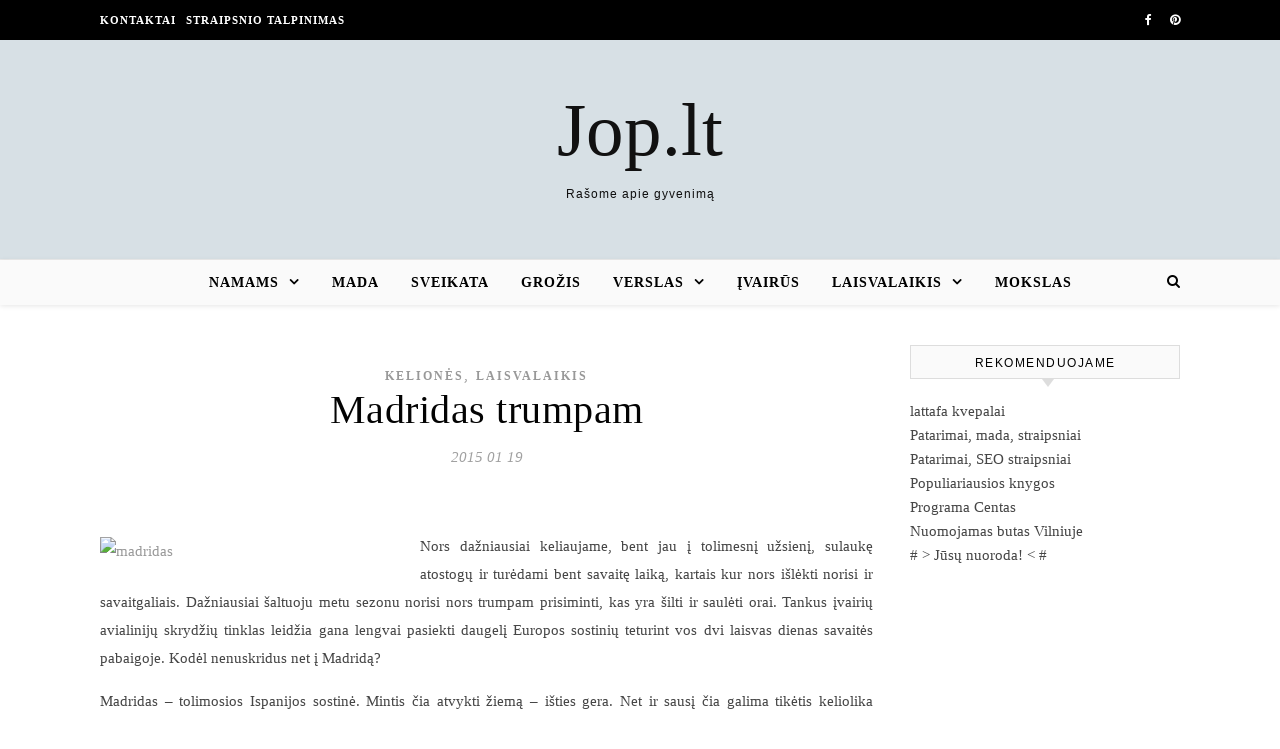

--- FILE ---
content_type: text/html; charset=UTF-8
request_url: https://www.jop.lt/madridas-trumpam/
body_size: 9894
content:
<!DOCTYPE html><html lang="lt-LT" xmlns:og="http://ogp.me/ns#" xmlns:fb="http://ogp.me/ns/fb#"><head><script data-no-optimize="1">var litespeed_docref=sessionStorage.getItem("litespeed_docref");litespeed_docref&&(Object.defineProperty(document,"referrer",{get:function(){return litespeed_docref}}),sessionStorage.removeItem("litespeed_docref"));</script> <meta charset="UTF-8"><meta name="viewport" content="width=device-width, initial-scale=1.0" /><link rel="profile" href="http://gmpg.org/xfn/11"><title>Madridas trumpam &#8211; Jop.lt</title><meta name='robots' content='max-image-preview:large' /><link rel='dns-prefetch' href='//cdnjs.cloudflare.com' /><link rel='dns-prefetch' href='//fonts.googleapis.com' /><link rel="alternate" type="application/rss+xml" title="Jop.lt &raquo; Įrašų RSS srautas" href="https://www.jop.lt/feed/" /><link rel="alternate" type="application/rss+xml" title="Jop.lt &raquo; Komentarų RSS srautas" href="https://www.jop.lt/comments/feed/" /><link rel="alternate" type="application/rss+xml" title="Jop.lt &raquo; Įrašo „Madridas trumpam“ komentarų RSS srautas" href="https://www.jop.lt/madridas-trumpam/feed/" /><link data-optimized="2" rel="stylesheet" href="https://www.jop.lt/wp-content/litespeed/css/5bccbab0d39f90ee82b59a7e8ec018bf.css?ver=b0d6b" /> <script type="litespeed/javascript" data-src="https://www.jop.lt/wp-includes/js/jquery/jquery.min.js" id="jquery-core-js"></script> <link rel="https://api.w.org/" href="https://www.jop.lt/wp-json/" /><link rel="alternate" title="JSON" type="application/json" href="https://www.jop.lt/wp-json/wp/v2/posts/1252" /><link rel="EditURI" type="application/rsd+xml" title="RSD" href="https://www.jop.lt/xmlrpc.php?rsd" /><link rel="canonical" href="https://www.jop.lt/madridas-trumpam/" /><link rel='shortlink' href='https://www.jop.lt/?p=1252' /><div id="fb-root"></div> <script async defer crossorigin="anonymous" src="https://connect.facebook.net/lt_LT/sdk.js#xfbml=1&version=v12.0&appId=595989248264430&autoLogAppEvents=1" nonce="5AYZTTi9"></script> <link rel="pingback" href="https://www.jop.lt/xmlrpc.php"><meta property="og:locale" content="lt_LT"/><meta property="og:site_name" content="Jop.lt"/><meta property="og:title" content="Madridas trumpam"/><meta property="og:url" content="https://www.jop.lt/madridas-trumpam/"/><meta property="og:type" content="article"/><meta property="og:description" content="Nors dažniausiai keliaujame, bent jau į tolimesnį užsienį, sulaukę atostogų ir turėdami bent savaitę laiką, kartais kur nors išlėkti norisi ir savaitgaliais. Dažniausiai šaltuoju metu sezonu norisi nors trumpam prisiminti, kas yra šilti ir saulėti orai. Tankus įvairių avialinijų skrydžių tinklas lei"/><meta property="article:published_time" content="2015-01-19T05:54:38+00:00"/><meta property="article:modified_time" content="2015-01-19T05:54:38+00:00" /><meta property="og:updated_time" content="2015-01-19T05:54:38+00:00" /><meta property="article:section" content="Kelionės"/><meta property="article:section" content="Laisvalaikis"/><meta name="twitter:title" content="Madridas trumpam"/><meta name="twitter:url" content="https://www.jop.lt/madridas-trumpam/"/><meta name="twitter:description" content="Nors dažniausiai keliaujame, bent jau į tolimesnį užsienį, sulaukę atostogų ir turėdami bent savaitę laiką, kartais kur nors išlėkti norisi ir savaitgaliais. Dažniausiai šaltuoju metu sezonu norisi nors trumpam prisiminti, kas yra šilti ir saulėti orai. Tankus įvairių avialinijų skrydžių tinklas lei"/><meta name="twitter:card" content="summary_large_image"/>
 <script data-ad-client="ca-pub-7082981556333071" type="litespeed/javascript" data-src="https://pagead2.googlesyndication.com/pagead/js/adsbygoogle.js"></script> </head><body class="wp-singular post-template-default single single-post postid-1252 single-format-standard wp-theme-savona"><div id="page-wrap"><div id="page-header" ><div id="top-bar" class="clear-fix"><div class="boxed-wrapper"><nav class="top-menu-container"><ul id="top-menu" class=""><li id="menu-item-4586" class="menu-item menu-item-type-post_type menu-item-object-page menu-item-4586"><a href="https://www.jop.lt/kontaktai/">Kontaktai</a></li><li id="menu-item-4587" class="menu-item menu-item-type-post_type menu-item-object-page menu-item-4587"><a href="https://www.jop.lt/seo-straipsnio-patalpinimas/">Straipsnio talpinimas</a></li></ul></nav><div class="top-bar-socials">
<a href="https://www.facebook.com/idejosjaukiemsnamams/" target="_blank">
<i class="fa fa-facebook"></i>
</a>
<a href="https://www.pinterest.com/virtuvesmenas/" target="_blank">
<i class="fa fa-pinterest"></i>
</a></div></div></div><div class="entry-header"><div class="cv-outer"><div class="cv-inner"><div class="header-logo">
<a href="https://www.jop.lt/">Jop.lt</a>
<br><p class="site-description">Rašome apie gyvenimą</p></div></div></div></div><div id="main-nav" class="clear-fix" data-fixed="1"><div class="boxed-wrapper"><div class="main-nav-icons"><div class="main-nav-search">
<i class="fa fa-search"></i>
<i class="fa fa-times"></i><form role="search" method="get" id="searchform" class="clear-fix" action="https://www.jop.lt/"><input type="search" name="s" id="s" placeholder="Search..." data-placeholder="Type &amp; hit enter..." value="" /><i class="fa fa-search"></i><input type="submit" id="searchsubmit" value="st" /></form></div></div>
<span class="mobile-menu-btn">
<i class="fa fa-chevron-down"></i>
</span><nav class="main-menu-container"><ul id="main-menu" class=""><li id="menu-item-1154" class="menu-item menu-item-type-taxonomy menu-item-object-category menu-item-has-children menu-item-1154"><a href="https://www.jop.lt/namams/">Namams</a><ul class="sub-menu"><li id="menu-item-1152" class="menu-item menu-item-type-taxonomy menu-item-object-category menu-item-1152"><a href="https://www.jop.lt/patarimai/">Patarimai</a></li><li id="menu-item-1170" class="menu-item menu-item-type-taxonomy menu-item-object-category menu-item-1170"><a href="https://www.jop.lt/maistas/">Maistas</a></li></ul></li><li id="menu-item-1158" class="menu-item menu-item-type-taxonomy menu-item-object-category menu-item-1158"><a href="https://www.jop.lt/mada/">Mada</a></li><li id="menu-item-1178" class="menu-item menu-item-type-taxonomy menu-item-object-category menu-item-1178"><a href="https://www.jop.lt/sveikata/">Sveikata</a></li><li id="menu-item-1164" class="menu-item menu-item-type-taxonomy menu-item-object-category menu-item-1164"><a href="https://www.jop.lt/grozis/">Grožis</a></li><li id="menu-item-1159" class="menu-item menu-item-type-taxonomy menu-item-object-category menu-item-has-children menu-item-1159"><a href="https://www.jop.lt/verslas/">Verslas</a><ul class="sub-menu"><li id="menu-item-1161" class="menu-item menu-item-type-taxonomy menu-item-object-category menu-item-1161"><a href="https://www.jop.lt/finansai/">Finansai</a></li><li id="menu-item-1177" class="menu-item menu-item-type-taxonomy menu-item-object-category menu-item-1177"><a href="https://www.jop.lt/statyba/">Statyba</a></li><li id="menu-item-1160" class="menu-item menu-item-type-taxonomy menu-item-object-category menu-item-1160"><a href="https://www.jop.lt/auto-moto/">Transportas</a></li><li id="menu-item-1153" class="menu-item menu-item-type-taxonomy menu-item-object-category menu-item-1153"><a href="https://www.jop.lt/paslaugos/">Paslaugos</a></li><li id="menu-item-1155" class="menu-item menu-item-type-taxonomy menu-item-object-category menu-item-1155"><a href="https://www.jop.lt/pirkiniai/">Pirkiniai</a></li><li id="menu-item-1165" class="menu-item menu-item-type-taxonomy menu-item-object-category menu-item-1165"><a href="https://www.jop.lt/it/">IT ir technologijos</a></li><li id="menu-item-1181" class="menu-item menu-item-type-taxonomy menu-item-object-category menu-item-1181"><a href="https://www.jop.lt/auto-moto/">Transportas</a></li></ul></li><li id="menu-item-1166" class="menu-item menu-item-type-taxonomy menu-item-object-category menu-item-1166"><a href="https://www.jop.lt/ivairus/">Įvairūs</a></li><li id="menu-item-1168" class="menu-item menu-item-type-taxonomy menu-item-object-category current-post-ancestor current-menu-parent current-post-parent menu-item-has-children menu-item-1168"><a href="https://www.jop.lt/laisvalaikis/">Laisvalaikis</a><ul class="sub-menu"><li id="menu-item-1167" class="menu-item menu-item-type-taxonomy menu-item-object-category current-post-ancestor current-menu-parent current-post-parent menu-item-1167"><a href="https://www.jop.lt/keliones/">Kelionės</a></li><li id="menu-item-1179" class="menu-item menu-item-type-taxonomy menu-item-object-category menu-item-1179"><a href="https://www.jop.lt/sventes/">Šventės</a></li></ul></li><li id="menu-item-1171" class="menu-item menu-item-type-taxonomy menu-item-object-category menu-item-1171"><a href="https://www.jop.lt/mokslas/">Mokslas</a></li></ul></nav><nav class="mobile-menu-container"><ul id="mobile-menu" class=""><li class="menu-item menu-item-type-taxonomy menu-item-object-category menu-item-has-children menu-item-1154"><a href="https://www.jop.lt/namams/">Namams</a><ul class="sub-menu"><li class="menu-item menu-item-type-taxonomy menu-item-object-category menu-item-1152"><a href="https://www.jop.lt/patarimai/">Patarimai</a></li><li class="menu-item menu-item-type-taxonomy menu-item-object-category menu-item-1170"><a href="https://www.jop.lt/maistas/">Maistas</a></li></ul></li><li class="menu-item menu-item-type-taxonomy menu-item-object-category menu-item-1158"><a href="https://www.jop.lt/mada/">Mada</a></li><li class="menu-item menu-item-type-taxonomy menu-item-object-category menu-item-1178"><a href="https://www.jop.lt/sveikata/">Sveikata</a></li><li class="menu-item menu-item-type-taxonomy menu-item-object-category menu-item-1164"><a href="https://www.jop.lt/grozis/">Grožis</a></li><li class="menu-item menu-item-type-taxonomy menu-item-object-category menu-item-has-children menu-item-1159"><a href="https://www.jop.lt/verslas/">Verslas</a><ul class="sub-menu"><li class="menu-item menu-item-type-taxonomy menu-item-object-category menu-item-1161"><a href="https://www.jop.lt/finansai/">Finansai</a></li><li class="menu-item menu-item-type-taxonomy menu-item-object-category menu-item-1177"><a href="https://www.jop.lt/statyba/">Statyba</a></li><li class="menu-item menu-item-type-taxonomy menu-item-object-category menu-item-1160"><a href="https://www.jop.lt/auto-moto/">Transportas</a></li><li class="menu-item menu-item-type-taxonomy menu-item-object-category menu-item-1153"><a href="https://www.jop.lt/paslaugos/">Paslaugos</a></li><li class="menu-item menu-item-type-taxonomy menu-item-object-category menu-item-1155"><a href="https://www.jop.lt/pirkiniai/">Pirkiniai</a></li><li class="menu-item menu-item-type-taxonomy menu-item-object-category menu-item-1165"><a href="https://www.jop.lt/it/">IT ir technologijos</a></li><li class="menu-item menu-item-type-taxonomy menu-item-object-category menu-item-1181"><a href="https://www.jop.lt/auto-moto/">Transportas</a></li></ul></li><li class="menu-item menu-item-type-taxonomy menu-item-object-category menu-item-1166"><a href="https://www.jop.lt/ivairus/">Įvairūs</a></li><li class="menu-item menu-item-type-taxonomy menu-item-object-category current-post-ancestor current-menu-parent current-post-parent menu-item-has-children menu-item-1168"><a href="https://www.jop.lt/laisvalaikis/">Laisvalaikis</a><ul class="sub-menu"><li class="menu-item menu-item-type-taxonomy menu-item-object-category current-post-ancestor current-menu-parent current-post-parent menu-item-1167"><a href="https://www.jop.lt/keliones/">Kelionės</a></li><li class="menu-item menu-item-type-taxonomy menu-item-object-category menu-item-1179"><a href="https://www.jop.lt/sventes/">Šventės</a></li></ul></li><li class="menu-item menu-item-type-taxonomy menu-item-object-category menu-item-1171"><a href="https://www.jop.lt/mokslas/">Mokslas</a></li></ul></nav></div></div></div><div id="page-content"><div class="main-content clear-fix boxed-wrapper" data-layout="col1-rsidebar" data-sidebar-sticky="1"><div class="main-container"><article id="post-1252" class="post-1252 post type-post status-publish format-standard hentry category-keliones category-laisvalaikis"><div class="post-media"></div><header class="post-header"><div class="post-categories"><a href="https://www.jop.lt/keliones/" rel="category tag">Kelionės</a>,&#160;&#160;<a href="https://www.jop.lt/laisvalaikis/" rel="category tag">Laisvalaikis</a></div><h1 class="post-title">Madridas trumpam</h1><div class="post-meta clear-fix">
<span class="post-date">2015 01 19</span></div></header><div class="post-content"><p>&nbsp;</p><p>Nors dažniausiai keliaujame, bent jau į t<a data-gallery  href="https://www.facebookas.lt/wp-content/uploads/2015/01/madridas.jpg" ><img data-lazyloaded="1" src="[data-uri]" fetchpriority="high" decoding="async" class="alignleft size-full wp-image-1251" data-src="https://www.facebookas.lt/wp-content/uploads/2015/01/madridas.jpg" alt="madridas" width="300" height="200" /></a>olimesnį užsienį, sulaukę atostogų ir turėdami bent savaitę laiką, kartais kur nors išlėkti norisi ir savaitgaliais. Dažniausiai šaltuoju metu sezonu norisi nors trumpam prisiminti, kas yra šilti ir saulėti orai. Tankus įvairių avialinijų skrydžių tinklas leidžia gana lengvai pasiekti daugelį Europos sostinių teturint vos dvi laisvas dienas savaitės pabaigoje. Kodėl nenuskridus net į Madridą?</p><p>Madridas – tolimosios Ispanijos sostinė. Mintis čia atvykti žiemą – išties gera. Net ir sausį čia galima tikėtis keliolika laipsnių šilumos, ne tiek ir mažai saulėtų dienų. Rudenį ar pavasarį, ypač gegužę ar rugsėjį čia galite tikėtis tokių orų, kokie mus lepina tik vidurvasarį. Na o kalendorinės vasaros metu Madride neretai kepina ir keturiasdešimties laipsnių karštis.</p><p>Atvykus į naują miestą vos nepilnom dviem dienom, iškart kyla klausimas, o ką gi veikti, ką galima spėti pamatyti per tiek laiko? Trumpų kelionių metu turbūt geriausias pasirinkimas pažinčiai su miestu yra ekskursijos. Atviri ekskursijų autobusai kursuoja bene visose Europos sostinėse, Madridas – ne išimtis. Tokiu autobusu porą valandų pasivažinėjus po miestu centrą bei jo prieigas pamatysite didžiąją dalį populiariausių lankytinų vietų Madride. Negana to, tokiuose autobusuose būna jei ne tikras, tai bent audio gidas, iš kurio sužinosite ir įdomiausius faktus tiek apie patį miestą, tiek ir apie kiekvieną įdomesnį objektą, kurį pamatysite važiuodami autobusu.</p><p>Trumpose kelionėse į miestus vis tik vyrauja miestų centrai, senamiestis. Ne išimtis ir <a href="https://www.kontikis.lt/madridas.html">Madridas</a> ar kitas Ispanijos miestas – <a href="https://www.kontikis.lt/barselona.html">Barselona.</a> Jau pasivažinėjus su ekskursija, siauresnes senamiesčio gatveles patartina išvaikščioti patiems, aplankant ir didžiąsias miesto aikštes (Madride – bene populiariausia lankytina vieta), ir žavius miesto parkus, kur galima ir pailsėti. Parkai – puiki vieta ir pailsėti tarp ilgų pasivaikščiojimų po miestą. Juk daugelyje jų tikrai rasite laisvų suoliukų, gal prie gaivių fontanų ir tvenkinių. Puiki mintis prisėsti ir vietinėse kavinukėse. Nors centre jos ir orientuojasi į turistus kaip į pagrindinius lankytojus, visgi ir jų patiekaluose jaučiasi ispaniškas braižas. Pietūs svečioje šalyje – dar vienas stiprus įspūdis iš keliones, ne tik per akis, bet ir per skrandį.</p><div class="FB-Social"><div class="fb-share-button " data-href="" data-layout="button_count" data-size="small"><a target="_blank"
href="https://www.facebook.com/sharer/sharer.php?u=" class="fb-xfbml-parse-ignore">Bendrinti</a></div></div></div><footer class="post-footer">
<span class="post-author">Paskelbė&nbsp;<a href="https://www.jop.lt/author/julius/" title="Autorius: Julius" rel="author">Julius</a></span></footer></article><div id="blueimp-gallery" class="blueimp-gallery blueimp-gallery-controls"><div class="slides"></div><h3 class="title"></h3>
<span class="prev">‹</span>
<span class="next">›</span>
<span class="close">×</span><ol class="indicator"></ol></div><a href="https://www.jop.lt/buhalterine-apskaita-lietuviskame-versle/" title="Buhalterinė apskaita lietuviškame versle." class="single-navigation previous-post">
<img data-lazyloaded="1" src="[data-uri]" width="75" height="75" data-src="https://www.jop.lt/wp-content/uploads/2015/01/buhalterine-apskaita1-75x75.jpg" class="attachment-savona-single-navigation size-savona-single-navigation wp-post-image" alt="http://www.apskaitos-paslaugos.eu/" decoding="async" data-srcset="https://www.jop.lt/wp-content/uploads/2015/01/buhalterine-apskaita1-75x75.jpg 75w, https://www.jop.lt/wp-content/uploads/2015/01/buhalterine-apskaita1-150x150.jpg 150w" data-sizes="(max-width: 75px) 100vw, 75px" /><i class="fa fa-angle-right"></i>
</a><a href="https://www.jop.lt/deginkites-atsargiai/" title="Deginkitės atsargiai" class="single-navigation next-post">
<i class="fa fa-angle-left"></i>
</a><div class="related-posts"><h3>Panašūs straipsniai</h3><section>
<a href="https://www.jop.lt/5-ieskomiausi-graikijos-kurortai/"><img data-lazyloaded="1" src="[data-uri]" width="500" height="330" data-src="https://www.jop.lt/wp-content/uploads/2020/07/atostogos-graikijoje-500x330.png" class="attachment-savona-grid-thumbnail size-savona-grid-thumbnail wp-post-image" alt="Atostogos Graikijoje" decoding="async" /></a><h4><a href="https://www.jop.lt/5-ieskomiausi-graikijos-kurortai/">5 ieškomiausi Graikijos kurortai</a></h4>
<span class="related-post-date">2020 07 14</span></section><section>
<a href="https://www.jop.lt/pigi-automobiliu-nuoma-visoje-lietuvoje/"><img data-lazyloaded="1" src="[data-uri]" width="500" height="330" data-src="https://www.jop.lt/wp-content/uploads/2018/02/Keliu-eismo-taisykles-500x330.jpg" class="attachment-savona-grid-thumbnail size-savona-grid-thumbnail wp-post-image" alt="Keliu eismo taisykles" decoding="async" /></a><h4><a href="https://www.jop.lt/pigi-automobiliu-nuoma-visoje-lietuvoje/">Pigi automobilių nuoma visoje Lietuvoje   </a></h4>
<span class="related-post-date">2018 05 21</span></section><section>
<a href="https://www.jop.lt/sodybos-nuoma-bus-puikus-pasirinkimas-atostogoms/"><img data-lazyloaded="1" src="[data-uri]" width="500" height="330" data-src="https://www.jop.lt/wp-content/uploads/2017/07/sodybos-nuoma-500x330.jpg" class="attachment-savona-grid-thumbnail size-savona-grid-thumbnail wp-post-image" alt="sodybos nuoma" decoding="async" /></a><h4><a href="https://www.jop.lt/sodybos-nuoma-bus-puikus-pasirinkimas-atostogoms/">Sodybos nuoma bus puikus pasirinkimas atostogoms!</a></h4>
<span class="related-post-date">2017 07 28</span></section><div class="clear-fix"></div></div></div><div class="sidebar-right-wrap"><aside class="sidebar-right"><div id="backlinkai_widget-2" class="savona-widget widget_backlinkai_widget"><div class="widget-title"><h2>Rekomenduojame</h2></div><ul><li> <a href="https://kosmeka.lt/brand/lattafa"  title="lattafa kvepalai">lattafa kvepalai</a></li><li> <a href="https://www.asmadinga.lt/"  title="Patarimai, mada, straipsniai">Patarimai, mada, straipsniai</a></li><li> <a href="https://www.skaitykit.lt/"  title="Patarimai, SEO straipsniai">Patarimai, SEO straipsniai</a></li><li> <a href="https://www.naudotosknygos.lt/populiariausios-knygos"  title="Naudotos knygos, perku, parduodu, mainau">Populiariausios knygos</a></li><li> <a href="https://www.vyrbuhalteris.lt/materialiniu-vertybiu-ir-buhalterines-apskaitos-programa-centas/"  title="Buhalterinė programa Centas">Programa Centas</a></li><li> <a href="https://www.enuoma.lt/nekilnojamo-turto-nuoma/buto-nuoma/"  title="butas Vilniuje">Nuomojamas butas Vilniuje</a></li></ul>  # > <a href="https://www.xv.lt/backlinkai-atgalines-nuorodos/">Jūsų nuoroda!</a> < #</div></aside></div></div></div><footer id="page-footer" class="clear-fix">
<span class="scrolltop">
<i class="fa fa fa-angle-up"></i>
</span><div class="page-footer-inner boxed-wrapper"><div class="footer-copyright"><div class="copyright-info">
2026 Jop.lt &copy;.</div></div></div></footer></div> <script type="speculationrules">{"prefetch":[{"source":"document","where":{"and":[{"href_matches":"/*"},{"not":{"href_matches":["/wp-*.php","/wp-admin/*","/wp-content/uploads/*","/wp-content/*","/wp-content/plugins/*","/wp-content/themes/savona/*","/*\\?(.+)"]}},{"not":{"selector_matches":"a[rel~=\"nofollow\"]"}},{"not":{"selector_matches":".no-prefetch, .no-prefetch a"}}]},"eagerness":"conservative"}]}</script> <script type="text/javascript">function initLinks28() {
	for (var links = document.links, i = 0, a; a = links[i]; i++) {
        if (a.host !== location.host) {
                a.target = '_blank';
        }
}
}
//window.onload = initLinks28;
initLinks28();</script> <script id="wp-i18n-js-after" type="litespeed/javascript">wp.i18n.setLocaleData({'text direction\u0004ltr':['ltr']})</script> <script id="contact-form-7-js-before" type="litespeed/javascript">var wpcf7={"api":{"root":"https:\/\/www.jop.lt\/wp-json\/","namespace":"contact-form-7\/v1"},"cached":1}</script> <script id="theme-my-login-js-extra" type="litespeed/javascript">var themeMyLogin={"action":"","errors":[]}</script> <script data-no-optimize="1">window.lazyLoadOptions=Object.assign({},{threshold:300},window.lazyLoadOptions||{});!function(t,e){"object"==typeof exports&&"undefined"!=typeof module?module.exports=e():"function"==typeof define&&define.amd?define(e):(t="undefined"!=typeof globalThis?globalThis:t||self).LazyLoad=e()}(this,function(){"use strict";function e(){return(e=Object.assign||function(t){for(var e=1;e<arguments.length;e++){var n,a=arguments[e];for(n in a)Object.prototype.hasOwnProperty.call(a,n)&&(t[n]=a[n])}return t}).apply(this,arguments)}function o(t){return e({},at,t)}function l(t,e){return t.getAttribute(gt+e)}function c(t){return l(t,vt)}function s(t,e){return function(t,e,n){e=gt+e;null!==n?t.setAttribute(e,n):t.removeAttribute(e)}(t,vt,e)}function i(t){return s(t,null),0}function r(t){return null===c(t)}function u(t){return c(t)===_t}function d(t,e,n,a){t&&(void 0===a?void 0===n?t(e):t(e,n):t(e,n,a))}function f(t,e){et?t.classList.add(e):t.className+=(t.className?" ":"")+e}function _(t,e){et?t.classList.remove(e):t.className=t.className.replace(new RegExp("(^|\\s+)"+e+"(\\s+|$)")," ").replace(/^\s+/,"").replace(/\s+$/,"")}function g(t){return t.llTempImage}function v(t,e){!e||(e=e._observer)&&e.unobserve(t)}function b(t,e){t&&(t.loadingCount+=e)}function p(t,e){t&&(t.toLoadCount=e)}function n(t){for(var e,n=[],a=0;e=t.children[a];a+=1)"SOURCE"===e.tagName&&n.push(e);return n}function h(t,e){(t=t.parentNode)&&"PICTURE"===t.tagName&&n(t).forEach(e)}function a(t,e){n(t).forEach(e)}function m(t){return!!t[lt]}function E(t){return t[lt]}function I(t){return delete t[lt]}function y(e,t){var n;m(e)||(n={},t.forEach(function(t){n[t]=e.getAttribute(t)}),e[lt]=n)}function L(a,t){var o;m(a)&&(o=E(a),t.forEach(function(t){var e,n;e=a,(t=o[n=t])?e.setAttribute(n,t):e.removeAttribute(n)}))}function k(t,e,n){f(t,e.class_loading),s(t,st),n&&(b(n,1),d(e.callback_loading,t,n))}function A(t,e,n){n&&t.setAttribute(e,n)}function O(t,e){A(t,rt,l(t,e.data_sizes)),A(t,it,l(t,e.data_srcset)),A(t,ot,l(t,e.data_src))}function w(t,e,n){var a=l(t,e.data_bg_multi),o=l(t,e.data_bg_multi_hidpi);(a=nt&&o?o:a)&&(t.style.backgroundImage=a,n=n,f(t=t,(e=e).class_applied),s(t,dt),n&&(e.unobserve_completed&&v(t,e),d(e.callback_applied,t,n)))}function x(t,e){!e||0<e.loadingCount||0<e.toLoadCount||d(t.callback_finish,e)}function M(t,e,n){t.addEventListener(e,n),t.llEvLisnrs[e]=n}function N(t){return!!t.llEvLisnrs}function z(t){if(N(t)){var e,n,a=t.llEvLisnrs;for(e in a){var o=a[e];n=e,o=o,t.removeEventListener(n,o)}delete t.llEvLisnrs}}function C(t,e,n){var a;delete t.llTempImage,b(n,-1),(a=n)&&--a.toLoadCount,_(t,e.class_loading),e.unobserve_completed&&v(t,n)}function R(i,r,c){var l=g(i)||i;N(l)||function(t,e,n){N(t)||(t.llEvLisnrs={});var a="VIDEO"===t.tagName?"loadeddata":"load";M(t,a,e),M(t,"error",n)}(l,function(t){var e,n,a,o;n=r,a=c,o=u(e=i),C(e,n,a),f(e,n.class_loaded),s(e,ut),d(n.callback_loaded,e,a),o||x(n,a),z(l)},function(t){var e,n,a,o;n=r,a=c,o=u(e=i),C(e,n,a),f(e,n.class_error),s(e,ft),d(n.callback_error,e,a),o||x(n,a),z(l)})}function T(t,e,n){var a,o,i,r,c;t.llTempImage=document.createElement("IMG"),R(t,e,n),m(c=t)||(c[lt]={backgroundImage:c.style.backgroundImage}),i=n,r=l(a=t,(o=e).data_bg),c=l(a,o.data_bg_hidpi),(r=nt&&c?c:r)&&(a.style.backgroundImage='url("'.concat(r,'")'),g(a).setAttribute(ot,r),k(a,o,i)),w(t,e,n)}function G(t,e,n){var a;R(t,e,n),a=e,e=n,(t=Et[(n=t).tagName])&&(t(n,a),k(n,a,e))}function D(t,e,n){var a;a=t,(-1<It.indexOf(a.tagName)?G:T)(t,e,n)}function S(t,e,n){var a;t.setAttribute("loading","lazy"),R(t,e,n),a=e,(e=Et[(n=t).tagName])&&e(n,a),s(t,_t)}function V(t){t.removeAttribute(ot),t.removeAttribute(it),t.removeAttribute(rt)}function j(t){h(t,function(t){L(t,mt)}),L(t,mt)}function F(t){var e;(e=yt[t.tagName])?e(t):m(e=t)&&(t=E(e),e.style.backgroundImage=t.backgroundImage)}function P(t,e){var n;F(t),n=e,r(e=t)||u(e)||(_(e,n.class_entered),_(e,n.class_exited),_(e,n.class_applied),_(e,n.class_loading),_(e,n.class_loaded),_(e,n.class_error)),i(t),I(t)}function U(t,e,n,a){var o;n.cancel_on_exit&&(c(t)!==st||"IMG"===t.tagName&&(z(t),h(o=t,function(t){V(t)}),V(o),j(t),_(t,n.class_loading),b(a,-1),i(t),d(n.callback_cancel,t,e,a)))}function $(t,e,n,a){var o,i,r=(i=t,0<=bt.indexOf(c(i)));s(t,"entered"),f(t,n.class_entered),_(t,n.class_exited),o=t,i=a,n.unobserve_entered&&v(o,i),d(n.callback_enter,t,e,a),r||D(t,n,a)}function q(t){return t.use_native&&"loading"in HTMLImageElement.prototype}function H(t,o,i){t.forEach(function(t){return(a=t).isIntersecting||0<a.intersectionRatio?$(t.target,t,o,i):(e=t.target,n=t,a=o,t=i,void(r(e)||(f(e,a.class_exited),U(e,n,a,t),d(a.callback_exit,e,n,t))));var e,n,a})}function B(e,n){var t;tt&&!q(e)&&(n._observer=new IntersectionObserver(function(t){H(t,e,n)},{root:(t=e).container===document?null:t.container,rootMargin:t.thresholds||t.threshold+"px"}))}function J(t){return Array.prototype.slice.call(t)}function K(t){return t.container.querySelectorAll(t.elements_selector)}function Q(t){return c(t)===ft}function W(t,e){return e=t||K(e),J(e).filter(r)}function X(e,t){var n;(n=K(e),J(n).filter(Q)).forEach(function(t){_(t,e.class_error),i(t)}),t.update()}function t(t,e){var n,a,t=o(t);this._settings=t,this.loadingCount=0,B(t,this),n=t,a=this,Y&&window.addEventListener("online",function(){X(n,a)}),this.update(e)}var Y="undefined"!=typeof window,Z=Y&&!("onscroll"in window)||"undefined"!=typeof navigator&&/(gle|ing|ro)bot|crawl|spider/i.test(navigator.userAgent),tt=Y&&"IntersectionObserver"in window,et=Y&&"classList"in document.createElement("p"),nt=Y&&1<window.devicePixelRatio,at={elements_selector:".lazy",container:Z||Y?document:null,threshold:300,thresholds:null,data_src:"src",data_srcset:"srcset",data_sizes:"sizes",data_bg:"bg",data_bg_hidpi:"bg-hidpi",data_bg_multi:"bg-multi",data_bg_multi_hidpi:"bg-multi-hidpi",data_poster:"poster",class_applied:"applied",class_loading:"litespeed-loading",class_loaded:"litespeed-loaded",class_error:"error",class_entered:"entered",class_exited:"exited",unobserve_completed:!0,unobserve_entered:!1,cancel_on_exit:!0,callback_enter:null,callback_exit:null,callback_applied:null,callback_loading:null,callback_loaded:null,callback_error:null,callback_finish:null,callback_cancel:null,use_native:!1},ot="src",it="srcset",rt="sizes",ct="poster",lt="llOriginalAttrs",st="loading",ut="loaded",dt="applied",ft="error",_t="native",gt="data-",vt="ll-status",bt=[st,ut,dt,ft],pt=[ot],ht=[ot,ct],mt=[ot,it,rt],Et={IMG:function(t,e){h(t,function(t){y(t,mt),O(t,e)}),y(t,mt),O(t,e)},IFRAME:function(t,e){y(t,pt),A(t,ot,l(t,e.data_src))},VIDEO:function(t,e){a(t,function(t){y(t,pt),A(t,ot,l(t,e.data_src))}),y(t,ht),A(t,ct,l(t,e.data_poster)),A(t,ot,l(t,e.data_src)),t.load()}},It=["IMG","IFRAME","VIDEO"],yt={IMG:j,IFRAME:function(t){L(t,pt)},VIDEO:function(t){a(t,function(t){L(t,pt)}),L(t,ht),t.load()}},Lt=["IMG","IFRAME","VIDEO"];return t.prototype={update:function(t){var e,n,a,o=this._settings,i=W(t,o);{if(p(this,i.length),!Z&&tt)return q(o)?(e=o,n=this,i.forEach(function(t){-1!==Lt.indexOf(t.tagName)&&S(t,e,n)}),void p(n,0)):(t=this._observer,o=i,t.disconnect(),a=t,void o.forEach(function(t){a.observe(t)}));this.loadAll(i)}},destroy:function(){this._observer&&this._observer.disconnect(),K(this._settings).forEach(function(t){I(t)}),delete this._observer,delete this._settings,delete this.loadingCount,delete this.toLoadCount},loadAll:function(t){var e=this,n=this._settings;W(t,n).forEach(function(t){v(t,e),D(t,n,e)})},restoreAll:function(){var e=this._settings;K(e).forEach(function(t){P(t,e)})}},t.load=function(t,e){e=o(e);D(t,e)},t.resetStatus=function(t){i(t)},t}),function(t,e){"use strict";function n(){e.body.classList.add("litespeed_lazyloaded")}function a(){console.log("[LiteSpeed] Start Lazy Load"),o=new LazyLoad(Object.assign({},t.lazyLoadOptions||{},{elements_selector:"[data-lazyloaded]",callback_finish:n})),i=function(){o.update()},t.MutationObserver&&new MutationObserver(i).observe(e.documentElement,{childList:!0,subtree:!0,attributes:!0})}var o,i;t.addEventListener?t.addEventListener("load",a,!1):t.attachEvent("onload",a)}(window,document);</script><script data-no-optimize="1">window.litespeed_ui_events=window.litespeed_ui_events||["mouseover","click","keydown","wheel","touchmove","touchstart"];var urlCreator=window.URL||window.webkitURL;function litespeed_load_delayed_js_force(){console.log("[LiteSpeed] Start Load JS Delayed"),litespeed_ui_events.forEach(e=>{window.removeEventListener(e,litespeed_load_delayed_js_force,{passive:!0})}),document.querySelectorAll("iframe[data-litespeed-src]").forEach(e=>{e.setAttribute("src",e.getAttribute("data-litespeed-src"))}),"loading"==document.readyState?window.addEventListener("DOMContentLoaded",litespeed_load_delayed_js):litespeed_load_delayed_js()}litespeed_ui_events.forEach(e=>{window.addEventListener(e,litespeed_load_delayed_js_force,{passive:!0})});async function litespeed_load_delayed_js(){let t=[];for(var d in document.querySelectorAll('script[type="litespeed/javascript"]').forEach(e=>{t.push(e)}),t)await new Promise(e=>litespeed_load_one(t[d],e));document.dispatchEvent(new Event("DOMContentLiteSpeedLoaded")),window.dispatchEvent(new Event("DOMContentLiteSpeedLoaded"))}function litespeed_load_one(t,e){console.log("[LiteSpeed] Load ",t);var d=document.createElement("script");d.addEventListener("load",e),d.addEventListener("error",e),t.getAttributeNames().forEach(e=>{"type"!=e&&d.setAttribute("data-src"==e?"src":e,t.getAttribute(e))});let a=!(d.type="text/javascript");!d.src&&t.textContent&&(d.src=litespeed_inline2src(t.textContent),a=!0),t.after(d),t.remove(),a&&e()}function litespeed_inline2src(t){try{var d=urlCreator.createObjectURL(new Blob([t.replace(/^(?:<!--)?(.*?)(?:-->)?$/gm,"$1")],{type:"text/javascript"}))}catch(e){d="data:text/javascript;base64,"+btoa(t.replace(/^(?:<!--)?(.*?)(?:-->)?$/gm,"$1"))}return d}</script><script data-no-optimize="1">var litespeed_vary=document.cookie.replace(/(?:(?:^|.*;\s*)_lscache_vary\s*\=\s*([^;]*).*$)|^.*$/,"");litespeed_vary||fetch("/wp-content/plugins/litespeed-cache/guest.vary.php",{method:"POST",cache:"no-cache",redirect:"follow"}).then(e=>e.json()).then(e=>{console.log(e),e.hasOwnProperty("reload")&&"yes"==e.reload&&(sessionStorage.setItem("litespeed_docref",document.referrer),window.location.reload(!0))});</script><script data-optimized="1" type="litespeed/javascript" data-src="https://www.jop.lt/wp-content/litespeed/js/56746ba13099c0e9b79d16bb9897cc63.js?ver=b0d6b"></script></body></html>
<!-- Page optimized by LiteSpeed Cache @2026-01-22 03:45:31 -->

<!-- Page supported by LiteSpeed Cache 7.7 on 2026-01-22 03:45:31 -->
<!-- Guest Mode -->
<!-- QUIC.cloud UCSS in queue -->